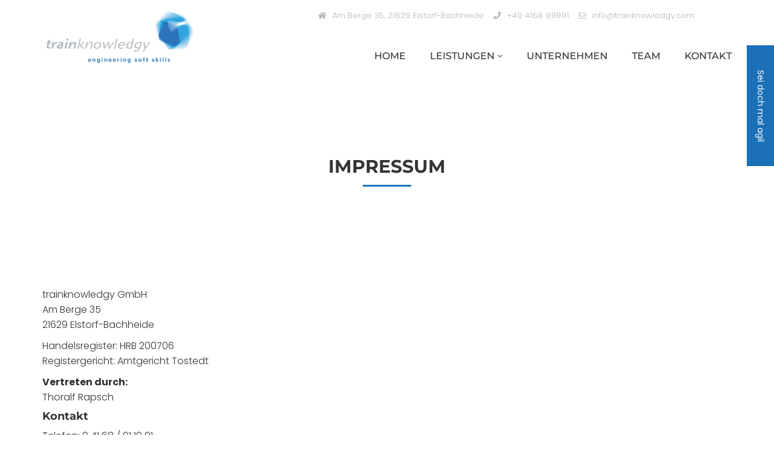

--- FILE ---
content_type: text/html; charset=UTF-8
request_url: https://www.trainknowledgy.de/impressum.html
body_size: 4809
content:
<!DOCTYPE html><html lang="de"><head><meta charset="UTF-8"><meta name="viewport" content="width=device-width, initial-scale=1"><link rel="profile" href="http://gmpg.org/xfn/11"><link rel="pingback" href="https://www.trainknowledgy.de/xmlrpc.php"><link media="all" href="https://www.trainknowledgy.de/wp-content/cache/autoptimize/css/autoptimize_5824562c4a0334f9bbe9211f0d29b775.css" rel="stylesheet"><title>Impressum &#8211; Trainknowledgy</title><meta name='robots' content='max-image-preview:large, max-snippet:-1, max-video-preview:-1' /><link rel="canonical" href="https://www.trainknowledgy.de/impressum.html"><meta name="description" content="IMPRESSUM Angaben gem&auml;&szlig; &sect; 5 TMG trainknowledgy GmbH Am Berge 35 21629 Elstorf-Bachheide Handelsregister: HRB 200706 Registergericht: Amtgericht"><meta name="twitter:card" content="summary_large_image"><link rel="alternate" type="application/rss+xml" title="Trainknowledgy  &raquo; Feed" href="https://www.trainknowledgy.de/feed" /><link rel="alternate" type="application/rss+xml" title="Trainknowledgy  &raquo; Kommentar-Feed" href="https://www.trainknowledgy.de/comments/feed" /><link rel="alternate" title="oEmbed (JSON)" type="application/json+oembed" href="https://www.trainknowledgy.de/wp-json/oembed/1.0/embed?url=https%3A%2F%2Fwww.trainknowledgy.de%2Fimpressum.html" /><link rel="alternate" title="oEmbed (XML)" type="text/xml+oembed" href="https://www.trainknowledgy.de/wp-json/oembed/1.0/embed?url=https%3A%2F%2Fwww.trainknowledgy.de%2Fimpressum.html&#038;format=xml" /><link rel='stylesheet' id='grant-fonts-css' href='https://www.trainknowledgy.de/fonts/css?family=Montserrat%3A300%2C400%2C500%2C600%2C700%2C800%2C900%7CPoppins%3A300%2C400%2C500%2C600%2C700%2C800%2C900&#038;subset=latin%2Clatin-ext&#038;ver=6.9' type='text/css' media='all' /> <script type="text/javascript" src="https://www.trainknowledgy.de/wp-includes/js/jquery/jquery.min.js" id="jquery-core-js"></script> <script type="text/javascript" src="https://www.trainknowledgy.de/wp-content/plugins/interaktive_karte_1667122443_11865/interaktive_karte/karte.js" id="iakjs-js"></script> <link rel="https://api.w.org/" href="https://www.trainknowledgy.de/wp-json/" /><link rel="alternate" title="JSON" type="application/json" href="https://www.trainknowledgy.de/wp-json/wp/v2/pages/1279" /><link rel="EditURI" type="application/rsd+xml" title="RSD" href="https://www.trainknowledgy.de/xmlrpc.php?rsd" /><meta name="generator" content="WordPress 6.9" /><link rel='shortlink' href='https://www.trainknowledgy.de/?p=1279' /><meta name="generator" content="Redux 4.5.9" /><script type="text/javascript">var kc_script_data={ajax_url:"https://www.trainknowledgy.de/wp-admin/admin-ajax.php"}</script> <link rel="icon" href="https://www.trainknowledgy.de/wp-content/uploads/cropped-fav-32x32.png" sizes="32x32" /><link rel="icon" href="https://www.trainknowledgy.de/wp-content/uploads/cropped-fav-192x192.png" sizes="192x192" /><link rel="apple-touch-icon" href="https://www.trainknowledgy.de/wp-content/uploads/cropped-fav-180x180.png" /><meta name="msapplication-TileImage" content="https://www.trainknowledgy.de/wp-content/uploads/cropped-fav-270x270.png" /><style id="grant_opt-dynamic-css" title="dynamic-css" class="redux-options-output">.top-address p span i,.top-address p a i{color:#fff}.top-address p a,.top-right-menu ul.social-icons li a,.top-address p span,.top-address.menu_18 span,.em-quearys-menu i,.top-form-control button.top-quearys-style{color:#fff}.top-right-menu .social-icons li a:hover,.top-right-menu .social-icons li a i:hover,.top-address p a i,.top-address p span i{color:#fff}.top-welcome p{color:#fff}.grant_nav_area.prefix,.hbg2{background-color:rgba(0,0,0,.71)}.breadcumb-area,.breadcumb-blog-area{background-repeat:no-repeat;background-attachment:scroll;background-position:center center;background-image:url('https://www.trainknowledgy.de/wp-content/uploads/top.jpg');background-size:cover}.brpt h2,.breadcumb-inner h2{color:transparent}.breadcumb-inner ul,.breadcumb-inner li,.breadcumb-inner li a{color:#fff}.breadcumb-inner li:nth-last-child(-n+1){color:#03a9f4}.footer-middle{background-color:#fff}</style><script type="text/javascript"></script> <link rel='stylesheet' id='redux-custom-fonts-css' href='//www.trainknowledgy.de/wp-content/uploads/redux/custom-fonts/fonts.css' type='text/css' media='all' /></head><body class="wp-singular page-template page-template-template-home page-template-template-home-php page page-id-1279 wp-theme-grant kingcomposer kc-css-system"><div class="wrapper"><div class="em40_header_area_main"><div class="grant-header-top"><div class="container"><div class="row top-both-p0"><div class="col-xs-12 col-sm-3 col-md-3"><div class="top-right-menu"><ul class="social-icons text-left"><li><a class="dribbble social-icon" href="#" title="Dribbble" target="_blank"><i class="fa fa-dribbble"></i></a></li></ul></div></div><div class="col-xs-12 col-md-9 col-sm-9"><div class="top-address text-right"><p> <span><i class="fa fa-home"></i>Am Berge 35, 21629 Elstorf-Bachheide</span> <a href="tel:+49 4168  911991"><i class="fa fa-phone"></i>+49 4168  911991</a> <a href="mailto:info@trainknowledgy.com "><i class="fa fa-envelope-o"></i>info@trainknowledgy.com </a></p></div></div></div></div></div><div class="grant-main-menu hidden-xs hidden-sm"><div class="grant_nav_area"><div class="container"><div class="row logo-left"><div class="col-md-3 col-sm-3 col-xs-4"><div class="logo"><h1> <a class="main_sticky_main_l" href="https://www.trainknowledgy.de/" title="Trainknowledgy "> <img src="https://www.trainknowledgy.de/wp-content/uploads/logo.jpg" alt="Trainknowledgy - engineering soft skills" /> </a></h1> <a class="main_sticky_l" href="https://www.trainknowledgy.de/" title="Trainknowledgy "> <img src="" alt="Trainknowledgy " /> </a></div></div><div class="col-md-9 col-sm-9 col-xs-8"><nav class="grant_menu"><ul id="menu-main-menu" class="sub-menu"><li id="menu-item-400" class="menu-item menu-item-type-post_type menu-item-object-page menu-item-home menu-item-400"><a href="https://www.trainknowledgy.de/">Home</a></li><li id="menu-item-399" class="menu-item menu-item-type-post_type menu-item-object-page menu-item-has-children menu-item-399"><a href="https://www.trainknowledgy.de/leistungen.html">Leistungen</a><ul class="sub-menu"><li id="menu-item-1182" class="menu-item menu-item-type-post_type menu-item-object-page menu-item-1182"><a href="https://www.trainknowledgy.de/leistungen/agiles-arbeiten.html">Agiles Arbeiten</a></li><li id="menu-item-1181" class="menu-item menu-item-type-post_type menu-item-object-page menu-item-1181"><a href="https://www.trainknowledgy.de/leistungen/fuehrungskraefteentwicklung.html">Führungskräfteentwicklung</a></li><li id="menu-item-1180" class="menu-item menu-item-type-post_type menu-item-object-page menu-item-1180"><a href="https://www.trainknowledgy.de/leistungen/teamentwicklung.html">Teamentwicklung</a></li><li id="menu-item-1179" class="menu-item menu-item-type-post_type menu-item-object-page menu-item-1179"><a href="https://www.trainknowledgy.de/leistungen/organisationsentwicklung.html">Organisationsentwicklung</a></li><li id="menu-item-1178" class="menu-item menu-item-type-post_type menu-item-object-page menu-item-1178"><a href="https://www.trainknowledgy.de/leistungen/changemanagement.html">Changemanagement</a></li><li id="menu-item-1177" class="menu-item menu-item-type-post_type menu-item-object-page menu-item-1177"><a href="https://www.trainknowledgy.de/leistungen/quickprofile.html">QuickProfile</a></li></ul></li><li id="menu-item-402" class="menu-item menu-item-type-post_type menu-item-object-page menu-item-402"><a href="https://www.trainknowledgy.de/unternehmen.html">Unternehmen</a></li><li id="menu-item-398" class="menu-item menu-item-type-post_type menu-item-object-page menu-item-398"><a href="https://www.trainknowledgy.de/team.html">Team</a></li><li id="menu-item-401" class="menu-item menu-item-type-post_type menu-item-object-page menu-item-401"><a href="https://www.trainknowledgy.de/kontakt.html">Kontakt</a></li></ul></nav></div></div></div></div></div><div class="home-2 mbm hidden-md hidden-lg header_area main-menu-area one_page"><div class="menu_area mobile-menu scroll_fixed"><nav><div class="mobile_menu_logo text-center"> <a href="https://www.trainknowledgy.de/" title="Trainknowledgy "> <img src="https://www.trainknowledgy.de/wp-content/uploads/logo-mobil.jpg" alt="Trainknowledgy " /> </a></div><ul id="menu-main-menumultipage" class="main-menu clearfix"><li id="menu-item-395" class="menu-item menu-item-type-post_type menu-item-object-page menu-item-home menu-item-395"><a href="https://www.trainknowledgy.de/">Home</a></li><li id="menu-item-394" class="menu-item menu-item-type-post_type menu-item-object-page menu-item-has-children menu-item-394"><a href="https://www.trainknowledgy.de/leistungen.html">Leistungen</a><ul class="sub-menu"><li id="menu-item-1188" class="menu-item menu-item-type-post_type menu-item-object-page menu-item-1188"><a href="https://www.trainknowledgy.de/leistungen/agiles-arbeiten.html">Agiles Arbeiten</a></li><li id="menu-item-1187" class="menu-item menu-item-type-post_type menu-item-object-page menu-item-1187"><a href="https://www.trainknowledgy.de/leistungen/fuehrungskraefteentwicklung.html">Führungskräfteentwicklung</a></li><li id="menu-item-1186" class="menu-item menu-item-type-post_type menu-item-object-page menu-item-1186"><a href="https://www.trainknowledgy.de/leistungen/teamentwicklung.html">Teamentwicklung</a></li><li id="menu-item-1185" class="menu-item menu-item-type-post_type menu-item-object-page menu-item-1185"><a href="https://www.trainknowledgy.de/leistungen/organisationsentwicklung.html">Organisationsentwicklung</a></li><li id="menu-item-1184" class="menu-item menu-item-type-post_type menu-item-object-page menu-item-1184"><a href="https://www.trainknowledgy.de/leistungen/changemanagement.html">Changemanagement</a></li><li id="menu-item-1183" class="menu-item menu-item-type-post_type menu-item-object-page menu-item-1183"><a href="https://www.trainknowledgy.de/leistungen/quickprofile.html">QuickProfile</a></li></ul></li><li id="menu-item-397" class="menu-item menu-item-type-post_type menu-item-object-page menu-item-397"><a href="https://www.trainknowledgy.de/unternehmen.html">Unternehmen</a></li><li id="menu-item-393" class="menu-item menu-item-type-post_type menu-item-object-page menu-item-393"><a href="https://www.trainknowledgy.de/team.html">Team</a></li><li id="menu-item-396" class="menu-item menu-item-type-post_type menu-item-object-page menu-item-396"><a href="https://www.trainknowledgy.de/kontakt.html">Kontakt</a></li></ul></nav></div></div></div><div class="template-home-wrapper"><div class="page-content-home-page"><div class="kc_clfw"></div><section data-kc-fullwidth="row" data-kc-parallax="true" class="kc-elm kc-css-559847 kc_row"><div class="kc-row-container  kc-container"><div class="kc-wrap-columns"><div class="kc-elm kc-css-867756 kc_col-sm-12 kc_column kc_col-sm-12"><div class="kc-col-container"><div class="kc-elm kc-css-178288 "><div class="section-title  t_center"><h2>IMPRESSUM</h2><div class="em-bar-main"><div class="em-bar em-bar-big"></div></div></div></div></div></div></div></div></section><section class="kc-elm kc-css-391871 kc_row"><div class="kc-row-container  kc-container"><div class="kc-wrap-columns"><div class="kc-elm kc-css-594097 kc_col-sm-12 kc_column kc_col-sm-12"><div class="kc-col-container"><div class="kc-elm kc-css-498241 kc_text_block"><div class="impressum"><div style="word-wrap: break-word;"><p>trainknowledgy GmbH<br /> Am Berge 35<br /> 21629 Elstorf-Bachheide</p><p>Handelsregister: HRB 200706<br /> Registergericht: Amtgericht Tostedt</p><p><strong>Vertreten durch:</strong><br /> Thoralf Rapsch</p><h2>Kontakt</h2><p>Telefon: 0 41 68 / 91 19 91<br /> Telefax: 0 41 68 / 91 19 92<br /> E-Mail: info@trainknowledgy.com</p><h2>Angaben zur Berufs&shy;haftpflicht&shy;versicherung</h2><p><strong>Name und Sitz des Versicherers:</strong><br /> Gothaer Allgemeine Versicherung AG<br /> 50598 K&ouml;ln</p><h2>Verbraucher&shy;streit&shy;beilegung/Universal&shy;schlichtungs&shy;stelle</h2><p>Wir sind nicht bereit oder verpflichtet, an Streitbeilegungsverfahren vor einer Verbraucherschlichtungsstelle teilzunehmen.</p></div><h4>Realisierung:</h4><p><a href="https://www.marketing-teamwork.de" target="_blank" rel="noopener">marketing teamwork</a></p><h4>Fotos:</h4><p><a href="http://daniela-ponath.de/" target="_blank" rel="noopener">Daniela Ponath Fotografie </a>Hintergundfoto Überschriften:bunditinay (fotolia.com)</p><h4>Markenhinweis</h4><p>trainknowledgy ist eine eingetragene Marke der trainknowledgy GmbH. Alle übrigen Produkt- und Unternehmensnamen sind Marken oder eingetragene Marken der jeweiligen Inhaber.</p></div></div></div></div></div></div></section></div></div><div class="footer-middle"><div class="container"><div class="row"><div class="col-sm-6 col-md-12 last"><div id="custom_html-2" class="widget_text widget widget_custom_html"><div class="textwidget custom-html-widget"><a class="agil" href="https://www.thoralfrapsch.de/" target="_blank">Sei doch mal agil</a></div></div></div></div></div></div><div class="footer-bottom"><div class="container"><div class="row"><div class="col-md-6  col-sm-6"><div class="copy-right-text"><p> <strong>trainknowledgy GmbH </strong></p></div></div><div class="col-md-6  col-sm-6"><div class="footer-menu"><ul id="menu-footer-menu" class="text-right"><li id="menu-item-406" class="menu-item menu-item-type-post_type menu-item-object-page menu-item-406"><a href="https://www.trainknowledgy.de/datenschutz.html">Datenschutz</a></li><li id="menu-item-1285" class="menu-item menu-item-type-post_type menu-item-object-page current-menu-item page_item page-item-1279 current_page_item menu-item-1285"><a href="https://www.trainknowledgy.de/impressum.html" aria-current="page">Impressum</a></li></ul></div></div></div></div></div></div>  <script type="speculationrules">{"prefetch":[{"source":"document","where":{"and":[{"href_matches":"/*"},{"not":{"href_matches":["/wp-*.php","/wp-admin/*","/wp-content/uploads/*","/wp-content/*","/wp-content/plugins/*","/wp-content/themes/grant/*","/*\\?(.+)"]}},{"not":{"selector_matches":"a[rel~=\"nofollow\"]"}},{"not":{"selector_matches":".no-prefetch, .no-prefetch a"}}]},"eagerness":"conservative"}]}</script> <div class="wppopups-whole" style="display: none"></div><script type="application/ld+json" id="slim-seo-schema">{"@context":"https://schema.org","@graph":[{"@type":"WebSite","@id":"https://www.trainknowledgy.de/#website","url":"https://www.trainknowledgy.de/","name":"Trainknowledgy ","description":"engineering soft skills","inLanguage":"de","potentialAction":{"@id":"https://www.trainknowledgy.de/#searchaction"},"publisher":{"@id":"https://www.trainknowledgy.de/#organization"}},{"@type":"SearchAction","@id":"https://www.trainknowledgy.de/#searchaction","target":"https://www.trainknowledgy.de/?s={search_term_string}","query-input":"required name=search_term_string"},{"@type":"BreadcrumbList","name":"Breadcrumbs","@id":"https://www.trainknowledgy.de/impressum.html#breadcrumblist","itemListElement":[{"@type":"ListItem","position":1,"name":"Home","item":"https://www.trainknowledgy.de/"},{"@type":"ListItem","position":2,"name":"Impressum"}]},{"@type":"WebPage","@id":"https://www.trainknowledgy.de/impressum.html#webpage","url":"https://www.trainknowledgy.de/impressum.html","inLanguage":"de","name":"Impressum &#8211; Trainknowledgy ","description":"IMPRESSUM Angaben gem&auml;&szlig; &sect; 5 TMG trainknowledgy GmbH Am Berge 35 21629 Elstorf-Bachheide Handelsregister: HRB 200706 Registergericht: Amtgericht","datePublished":"2018-05-24T11:42:31+02:00","dateModified":"2022-12-28T15:00:58+01:00","isPartOf":{"@id":"https://www.trainknowledgy.de/#website"},"breadcrumb":{"@id":"https://www.trainknowledgy.de/impressum.html#breadcrumblist"},"potentialAction":{"@id":"https://www.trainknowledgy.de/impressum.html#readaction"}},{"@type":"ReadAction","@id":"https://www.trainknowledgy.de/impressum.html#readaction","target":"https://www.trainknowledgy.de/impressum.html"},{"@type":"Organization","@id":"https://www.trainknowledgy.de/#organization","url":"https://www.trainknowledgy.de/","name":"Trainknowledgy "}]}</script><script type="text/javascript" src="https://www.trainknowledgy.de/wp-includes/js/dist/hooks.min.js" id="wp-hooks-js"></script> <script type="text/javascript" id="wppopups-js-extra">var wppopups_vars={"is_admin":"","ajax_url":"https://www.trainknowledgy.de/wp-admin/admin-ajax.php","pid":"1279","is_front_page":"","is_blog_page":"","is_category":"","site_url":"https://www.trainknowledgy.de","is_archive":"","is_search":"","is_singular":"1","is_preview":"","facebook":"","twitter":"","val_required":"This field is required.","val_url":"Please enter a valid URL.","val_email":"Please enter a valid email address.","val_number":"Please enter a valid number.","val_checklimit":"You have exceeded the number of allowed selections: {#}.","val_limit_characters":"{count} of {limit} max characters.","val_limit_words":"{count} of {limit} max words.","disable_form_reopen":"__return_false"};</script> <script type="text/javascript" src="https://www.trainknowledgy.de/wp-includes/js/dist/i18n.min.js" id="wp-i18n-js"></script> <script type="text/javascript" id="wp-i18n-js-after">wp.i18n.setLocaleData({'text direction\u0004ltr':['ltr']});</script> <script type="text/javascript" id="contact-form-7-js-translations">(function(domain,translations){var localeData=translations.locale_data[domain]||translations.locale_data.messages;localeData[""].domain=domain;wp.i18n.setLocaleData(localeData,domain);})("contact-form-7",{"translation-revision-date":"2025-10-26 03:28:49+0000","generator":"GlotPress\/4.0.3","domain":"messages","locale_data":{"messages":{"":{"domain":"messages","plural-forms":"nplurals=2; plural=n != 1;","lang":"de"},"This contact form is placed in the wrong place.":["Dieses Kontaktformular wurde an der falschen Stelle platziert."],"Error:":["Fehler:"]}},"comment":{"reference":"includes\/js\/index.js"}});</script> <script type="text/javascript" id="contact-form-7-js-before">var wpcf7={"api":{"root":"https:\/\/www.trainknowledgy.de\/wp-json\/","namespace":"contact-form-7\/v1"}};</script> <script defer src="https://www.trainknowledgy.de/wp-content/cache/autoptimize/js/autoptimize_81d8c0748412508ad64dc66f28b8357b.js"></script></body></html>